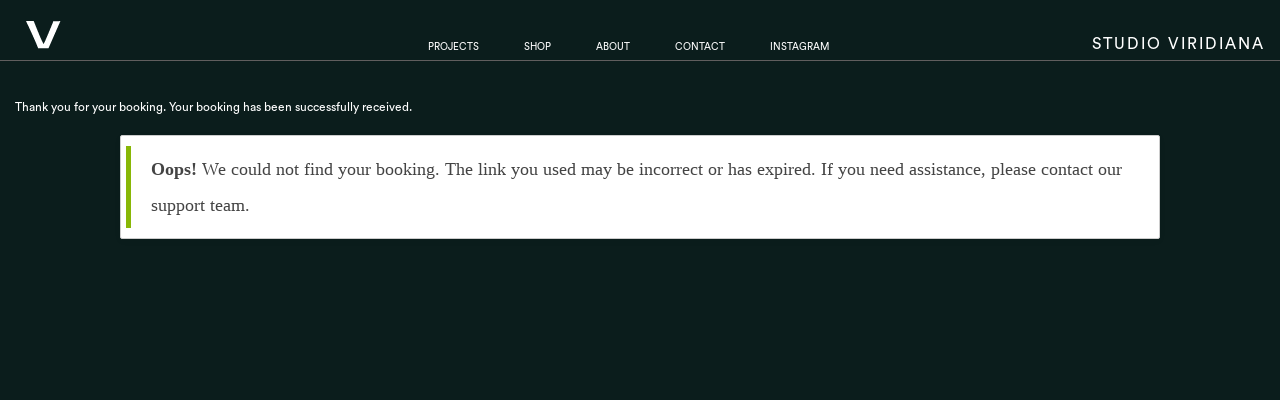

--- FILE ---
content_type: text/css
request_url: https://studioviridiana.com/wp-content/themes/studio-viridiana-theme/css/style.css?ver=1.0.1
body_size: 8211
content:
.loading {
  z-index: 9999;
  font-family: "CircularStd";
  position: fixed;
  top: 0;
  background-color: #0b1d1c;
  height: 100vh;
  width: 100%;
  color: white;
  display: flex;
  flex-direction: column;
  justify-content: center;
  align-items: center;
  text-transform: uppercase;
}
.loading .loading_first-line,
.loading .loading_second-line,
.loading .loading_first-line_studio,
.loading .loading_first-line_viridiana,
.loading .loading_second-line_interiors,
.loading .loading_second-line_e,
.loading .loading_second-line_design {
  display: flex;
}
.loading .loading_first-line .letter,
.loading .loading_second-line .letter,
.loading .loading_first-line_studio .letter,
.loading .loading_first-line_viridiana .letter,
.loading .loading_second-line_interiors .letter,
.loading .loading_second-line_e .letter,
.loading .loading_second-line_design .letter {
  margin-right: 1px;
  margin-left: 1px;
}
.loading .loading_first-line {
  letter-spacing: 4px;
  margin-bottom: 2px;
}
.loading .loading_first-line .loading_first-line_studio,
.loading .loading_first-line .loading_first-line_viridiana {
  font-size: 35px;
}
.loading .loading_first-line .loading_first-line_studio {
  margin-right: 15px;
}
.loading .loading_second-line .loading_second-line_interiors,
.loading .loading_second-line .loading_second-line_e,
.loading .loading_second-line .loading_second-line_design {
  font-size: 23px;
}
.loading .loading_second-line .loading_second-line_interiors,
.loading .loading_second-line .loading_second-line_e {
  margin-right: 15px;
}
.loading .loading_viridiana_v {
  animation: animation1 0.5s linear;
}
@keyframes animation1 {
  0% {
    color: #1D3831;
  }
  100% {
    color: #1D3831;
  }
}
.loading .loading_viridiana_a2,
.loading .loading_studio_s,
.loading .loading_interiors_i,
.loading .loading_design_n {
  animation: animation2 1s linear;
}
@keyframes animation2 {
  0% {
    color: transparent;
    transition: color 0s;
  }
  50% {
    color: transparent;
    transition: color 0s;
  }
  51% {
    color: #1D3831;
    transition: color 0s;
  }
  100% {
    color: #1D3831;
    transition: color 0s;
  }
}
.loading .loading_studio_d,
.loading .loading_interiors_i2 {
  animation: animation3 1.5s linear;
}
@keyframes animation3 {
  0% {
    color: transparent;
    transition: color 0s;
  }
  70% {
    color: transparent;
    transition: color 0s;
  }
  71% {
    color: #1D3831;
    transition: color 0s;
  }
  100% {
    color: #1D3831;
    transition: color 0s;
  }
}
.loading .loading_viridiana_r,
.loading .loading_interiors_o {
  animation: animation4 2s linear;
}
@keyframes animation4 {
  0% {
    color: transparent;
    transition: color 0s;
  }
  75% {
    color: transparent;
    transition: color 0s;
  }
  76% {
    color: #1D3831;
    transition: color 0s;
  }
  100% {
    color: #1D3831;
    transition: color 0s;
  }
}
.loading .loading_interiors_r,
.loading .loading_design_d,
.loading .loading_studio_t {
  animation: animation5 2.5s linear;
}
@keyframes animation5 {
  0% {
    color: transparent;
    transition: color 0s;
  }
  86% {
    color: transparent;
    transition: color 0s;
  }
  87% {
    color: #1D3831;
    transition: color 0s;
  }
  100% {
    color: #1D3831;
    transition: color 0s;
  }
}
.loading .loading_viridiana_i,
.loading .loading_interiors_n,
.loading .loading_design_s,
.loading .loading_interiors_t {
  animation: animation6 3s linear;
}
@keyframes animation6 {
  0% {
    color: transparent;
    transition: color 0s;
  }
  86% {
    color: transparent;
    transition: color 0s;
  }
  87% {
    color: #1D3831;
    transition: color 0s;
  }
  100% {
    color: #1D3831;
    transition: color 0s;
  }
}
.loading .loading_studio_i,
.loading .loading_design_g,
.loading .loading_interiors_n,
.loading .loading_viridiana_i3 {
  animation: animation7 3.5s linear;
}
@keyframes animation7 {
  0% {
    color: transparent;
    transition: color 0s;
  }
  86% {
    color: transparent;
    transition: color 0s;
  }
  87% {
    color: #1D3831;
    transition: color 0s;
  }
  100% {
    color: #1D3831;
    transition: color 0s;
  }
}
.loading .loading_viridiana_d,
.loading .loading_interiors_r2,
.loading .loading_viridiana_a,
.loading .loading_design_i {
  animation: animation8 4s linear;
}
@keyframes animation8 {
  0% {
    color: transparent;
    transition: color 0s;
  }
  88% {
    color: transparent;
    transition: color 0s;
  }
  89% {
    color: #1D3831;
    transition: color 0s;
  }
  100% {
    color: #1D3831;
    transition: color 0s;
  }
}
.loading .loading_viridiana_i2,
.loading .loading_interiors_s,
.loading .loading_interiors_n {
  animation: animation8 4.5s linear;
}
@keyframes animation8 {
  0% {
    color: transparent;
    transition: color 0s;
  }
  86% {
    color: transparent;
    transition: color 0s;
  }
  95% {
    color: #1D3831;
    transition: color 0s;
  }
  100% {
    color: #1D3831;
    transition: color 0s;
  }
}
.loading .loading_viridiana_n,
.loading .loading_interiors_i2,
.loading .loading_interiors_e,
.loading .loading_studio_o {
  animation: animation9 5s linear;
}
@keyframes animation9 {
  0% {
    color: transparent;
    transition: color 0s;
  }
  86% {
    color: transparent;
    transition: color 0s;
  }
  87% {
    color: #1D3831;
    transition: color 0s;
  }
  100% {
    color: #1D3831;
    transition: color 0s;
  }
}
.loading .loading_studio_u,
.loading .loading_design_e {
  animation: animation10 5.5s linear;
}
@keyframes animation10 {
  0% {
    color: transparent;
    transition: color 0s;
  }
  86% {
    color: transparent;
    transition: color 0s;
  }
  87% {
    color: #1D3831;
    transition: color 0s;
  }
  100% {
    color: #1D3831;
    transition: color 0s;
  }
}
.loading .loading_e {
  animation: animation8 6.2s linear;
}
@keyframes animation8 {
  0% {
    color: transparent;
    transition: color 0s;
  }
  86% {
    color: transparent;
    transition: color 0s;
  }
  87% {
    color: #1D3831;
    transition: color 0s;
  }
  100% {
    color: #1D3831;
    transition: color 0s;
  }
}
@media screen and (max-width: 700px) {
  .loading .loading_first-line .loading_first-line_studio,
  .loading .loading_first-line .loading_first-line_viridiana {
    font-size: 25px;
  }
  .loading .loading_second-line .loading_second-line_interiors,
  .loading .loading_second-line .loading_second-line_e,
  .loading .loading_second-line .loading_second-line_design {
    font-size: 18px;
  }
}
.home-template {
  background-color: #0b1d1c;
  height: 100vh;
  width: 100%;
}
.home #main-menu,
.home #main-header,
.home footer {
  background-color: transparent!important;
}
.home header {
  border-bottom: none;
}
.home footer {
  border-top: none;
}
@media screen and (max-width: 750px) {
  .home #main-header.menu-open,
  .home nav {
    background-color: #0b1d1c !important;
  }
}
#project-list {
  min-height: 100vh;
}
#project-list .project-list {
  display: flex;
  justify-content: center;
  flex-wrap: wrap;
}
#project-list .project-list .project-list__item {
  position: relative;
  display: block;
  margin-right: 30px;
  margin-bottom: 30px;
  justify-content: center;
  text-align: center;
  width: 30%;
  background-size: contain;
  background-repeat: no-repeat;
  background-position: center;
}
#project-list .project-list .project-list__item img {
  border: 1px solid black;
  width: 100%;
  min-height: 250px;
}
#project-list .project-list .project-list__item:nth-of-type(3n) {
  margin-right: 0;
}
#project-list .project-list .project-list__item:last-of-type {
  margin-right: 0;
}
#project-list .project-list .project-list__item .project-list__item__title {
  text-transform: uppercase;
  position: absolute;
  top: 50px;
  font-size: 14px;
  color: transparent;
  font-family: 'CircularStd';
  font-weight: 400;
}
#project-list .project-list .project-list__item:hover:before {
  content: '';
  position: absolute;
  top: 0;
  bottom: 0;
  right: 0;
  left: 0;
  background-color: #000000;
  opacity: 0.5;
}
#project-list .project-list .project-list__item:hover .project-list__item__title {
  color: white;
  left: 50%;
  margin-right: -50%;
  transform: translate(-50%, 0%);
  width: 70%;
}
@media screen and (min-width: 1120px) {
  #project-list .project-list .project-list__item {
    width: 31.5%;
  }
}
@media screen and (min-width: 2300px) {
  #project-list .project-list .project-list__item {
    width: 32.5%;
  }
}
@media screen and (max-width: 700px) {
  #project-list .project-list .project-list__item {
    flex-direction: column;
    width: 99%;
    margin-left: 0;
    margin-right: 0px;
  }
}
@media screen and (max-width: 1000px) {
  #project-list .project-list .project-list__item {
    margin-left: 0px;
  }
}
#project-single .project-single__header .project-single__header__btn {
  display: flex;
  flex-direction: column;
  position: absolute;
}
#project-single .project-single__header .project-single__header__btn .button {
  cursor: pointer;
  position: absolute;
  background-color: transparent;
  border: none;
  top: 0;
  left: 0;
  width: 50px;
  height: 50px;
}
#project-single .project-single__header .project-single__header__btn span {
  background-color: #615e5e;
  width: 1px;
  height: 30px;
  margin-left: 20px;
}
#project-single .project-single__header .project-single__header__btn .arrow-1 {
  transform: rotate(45deg);
}
#project-single .project-single__header .project-single__header__btn .arrow-2 {
  margin-top: -9px;
  transform: rotate(-45deg);
}
#project-single .project-single__header .project-single__header__btn:hover span {
  background-color: #1D3831;
  width: 2px;
}
#project-single .project-single__header .project-single__header__img {
  border: 1px solid black;
  display: flex;
  justify-content: center;
  margin-bottom: 20px;
  width: 30%;
  margin: 0 auto 20px auto;
}
#project-single .structure-block p {
  text-align: justify;
}
#project-single .post-password-form {
  width: 30%;
  margin: 20px auto;
}
#project-single .post-password-form input[type="submit"] {
  border: 1px solid black;
  border-radius: 0;
  background-color: #fffef7;
  padding: 10px;
  text-align: left;
  text-transform: uppercase;
  cursor: pointer;
  font-size: 9px;
}
#project-single .post-password-form input::placeholder {
  font-size: 9px;
}
#project-single .post-password-form p:nth-of-type(2n) {
  display: flex;
  justify-content: space-between;
  flex-direction: column;
}
#project-single .post-password-form p:nth-of-type(2n) label {
  color: transparent !important;
}
#project-single .post-password-form p:nth-of-type(2n) input[type="password"] {
  font-size: 9px;
  width: 100%;
  box-sizing: border-box;
  background-color: #fffef7;
  padding: 10px;
  border: black 1px solid;
  border-bottom: none;
}
@media screen and (min-width: 1460px) {
  #project-single .project-single__header .project-single__header__img {
    width: 31%;
  }
  #project-single .post-password-form {
    width: 31%;
  }
}
@media screen and (max-width: 1000px) {
  #project-single .project-single__header .project-single__header__img {
    width: 45%;
  }
  #project-single .post-password-form {
    width: 31%;
  }
}
@media screen and (max-width: 700px) {
  #project-single .project-single__header .project-single__header__img {
    width: 99%;
  }
  #project-single .post-password-form {
    width: 99%;
  }
}
.rich-text {
  font-family: 'CirculaStd', sans-serif;
  margin-right: 10px;
  font-size: 12px;
  line-height: 15px;
}
.rich-text h2 {
  font-size: 16px;
  line-height: 20px;
  margin-bottom: 20px;
  text-transform: uppercase;
}
.rich-text h3 {
  font-size: 14px;
  line-height: 17px;
  margin-bottom: 20px;
  text-transform: uppercase;
}
.rich-text h4 {
  font-size: 12px;
  line-height: 14px;
  margin-bottom: 20px;
}
.rich-text > span,
.rich-text p {
  line-height: 15px;
  font-size: 12px;
  margin-bottom: 20px;
}
.rich-text b,
.rich-text strong {
  font-weight: 600;
}
.rich-text em,
.rich-text i {
  font-style: italic;
  display: block;
  font-family: sans-serif;
}
.rich-text a {
  color: black;
  text-decoration: underline;
}
.rich-text ul li {
  margin-bottom: 9px;
}
.rich-text br {
  margin-bottom: 10px;
}
.rich-text img {
  width: 100%;
  height: auto;
}
.rich-text .captcha_img {
  width: auto;
}
@media screen and (min-width: 1460px) {
  .rich-text ul li {
    margin-bottom: 13px;
  }
}
@media screen and (max-width: 700px) {
  .rich-text ul li {
    margin-bottom: 10px;
  }
}
.image-columns {
  display: flex;
  flex-direction: row;
  justify-content: center;
  flex-wrap: wrap;
  align-items: flex-start;
}
.image-columns .image-columns__item__img {
  margin-right: 30px;
  margin-bottom: 30px;
  width: 30%;
  background-size: cover;
  background-repeat: no-repeat;
  background-position: center;
  border: 1px solid black;
  cursor: pointer;
}
.image-columns .image-columns__item__img:nth-of-type(3n) {
  margin-right: 0;
}
.image-columns .image-columns__item__img:last-of-type {
  margin-right: 0;
}
.image-columns > .image-columns__item {
  margin-right: 30px;
  margin-bottom: 30px;
}
.image-columns > .image-columns__item:nth-of-type(3n) {
  margin-right: 0;
}
.image-columns > .image-columns__item:last-of-type {
  margin-right: 0;
}
.image-columns > .image-columns__item > .image-columns__item__description {
  margin-top: 30px;
}
.image-columns > .image-columns__item > .image-columns__item__list img {
  margin-bottom: 30px;
  background-size: cover;
  background-repeat: no-repeat;
  background-position: center;
  border: 1px solid black;
  cursor: pointer;
}
.image-columns--special-item > .image-columns__item {
  width: 30%;
}
.image-columns--special-item > .image-columns__item .image-columns__item__img {
  width: 100%;
  margin: 0;
  box-sizing: border-box;
}
.image-columns--special-item > .image-columns__item > .text-box > .text-box__item {
  cursor: pointer;
  position: relative;
  width: 100%;
}
@media screen and (min-width: 1120px) {
  .image-columns .image-columns__item__img {
    width: 31%;
  }
  .image-columns--special-item > .image-columns__item {
    width: 31.5%;
  }
}
@media screen and (min-width: 2300px) {
  .image-columns .image-columns__item__img {
    width: 32.5%;
  }
  .image-columns--special-item > .image-columns__item {
    width: 32.5%;
  }
}
@media screen and (min-width: 1460px) {
  .image-columns > .image-columns__item__img {
    width: 31%;
  }
}
@media screen and (max-width: 700px) {
  .image-columns {
    flex-direction: column;
  }
  .image-columns > .image-columns__item__img {
    margin: 10px auto 20px auto;
    width: 99%;
  }
  .image-columns > .image-columns__item__img .image-columns__item__description {
    margin: 0 auto;
    width: 99%;
  }
  .image-columns.image-columns--special-item > .image-columns__item {
    width: 99%;
    margin-left: auto;
    margin-right: auto;
  }
  .image-columns.image-columns--special-item > .image-columns__item:not(:first-of-type) {
    margin-top: 50px;
  }
}
.one-image {
  display: flex;
  justify-content: center;
  width: 100%;
}
.one-image .one-image__item {
  margin: 0 auto 30px auto;
  width: 64% ;
  cursor: pointer;
  border: 1px solid black;
}
@media screen and (min-width: 1460px) {
  .one-image .one-image__item {
    margin-left: 15px;
    margin-right: 15px;
    margin-bottom: 30px;
  }
}
@media screen and (max-width: 700px) {
  .one-image .one-image__item {
    margin-left: 5px;
    margin-right: 5px;
    margin-bottom: 30px;
    width: 99%;
  }
  .one-image .one-image__item div {
    width: 99%;
    height: 400px;
  }
}
.text-box {
  display: flex;
  justify-content: center;
  flex-direction: column;
  align-items: center;
  margin-top: 15px;
  margin-bottom: 45px;
}
.text-box > .text-box__item__title {
  width: 30%;
}
.text-box > .text-box__item {
  width: 30%;
  cursor: pointer;
  position: relative;
  box-sizing: border-box;
  border-color: #615e5e;
  border-width: 1px;
  border-style: solid;
  font-family: 'CircularStd';
  font-weight: 400;
  padding-top: 8px;
  padding-bottom: 8px;
  border-bottom-color: transparent;
}
.text-box > .text-box__item > * {
  padding-right: 5px;
}
.text-box > .text-box__item > h4 {
  font-size: 9px;
  padding-left: 10px;
  text-transform: uppercase;
  font-family: 'CircularStd';
}
.text-box > .text-box__item > a {
  display: flex;
  justify-content: space-between;
  padding-right: 0px;
  text-decoration: none;
}
.text-box > .text-box__item > a h4 {
  font-size: 9px;
  padding-left: 10px;
  text-transform: uppercase;
  font-family: 'CircularStd';
}
.text-box > .text-box__item > a > div.arrow {
  margin-right: 9px;
}
.text-box > .text-box__item > a > div.arrow:before {
  content: "";
  width: 1px;
  height: 26px;
  background-color: #615e5e;
  display: block;
  position: absolute;
  top: 0;
  right: 29px;
}
.text-box > .text-box__item > a > div.arrow span {
  background-color: #615e5e;
  display: block;
  width: 10px;
  height: 1px;
  margin-left: 20px;
}
.text-box > .text-box__item > a > div.arrow .arrow-1 {
  transform: rotate(45deg);
}
.text-box > .text-box__item > a > div.arrow .arrow-2 {
  margin-top: 6px;
  transform: rotate(-45deg);
}
.text-box > .text-box__item .text-box__item__more > .text-box__item__more-button {
  position: absolute;
  box-sizing: border-box;
  border-left-width: 1px;
  border-left-style: solid;
  border-bottom-style: solid;
  border-color: #615e5e;
  top: 0px;
  right: 0;
  height: 26px;
  width: 30px;
}
.text-box > .text-box__item .text-box__item__more > .text-box__item__more-button > div {
  display: flex;
  flex-direction: column;
  align-items: center;
  justify-content: center;
  margin-top: 11px;
}
.text-box > .text-box__item .text-box__item__more > .text-box__item__more-button > div span {
  background-color: #615e5e;
  width: 15px;
  height: 1px;
}
.text-box > .text-box__item .text-box__item__more > .text-box__item__more-button > div span:nth-of-type(2n) {
  margin-top: -0.5px;
  transform: rotate(90deg);
  transition: transform 0.3s;
}
.text-box > .text-box__item .text-box__item__more-text {
  display: none;
  margin-top: 15px;
  padding-left: 10px;
}
.text-box .text-box__item:last-of-type {
  border-bottom-color: #615e5e;
}
.text-box h4.active ~ .text-box__item__more-text {
  display: block;
}
.text-box h4.active ~ .text-box__item__more {
  height: 8px;
  display: block;
  border-bottom: 1px #615e5e solid;
}
.text-box h4.active ~ .text-box__item__more .text-box__item__more-button {
  border-bottom-width: 1px;
}
.text-box h4.active ~ .text-box__item__more .text-box__item__more-button div span:nth-of-type(2n) {
  transform: rotate(0deg);
  transition: transform 0.3s;
}
.text-box > .text-box__item .active.text-box__item__more ~ .text-box__item__more-text {
  display: block;
}
.text-box > .text-box__item .active.text-box__item__more {
  height: 8px;
  display: block;
  border-bottom: 1px #615e5e solid;
}
.text-box > .text-box__item .active.text-box__item__more .text-box__item__more-button {
  border-bottom-width: 1px;
}
.text-box > .text-box__item .active.text-box__item__more .text-box__item__more-button div span:nth-of-type(2n) {
  transform: rotate(0deg);
  transition: transform 0.3s;
}
.image-columns .text-box {
  margin-top: 30px;
}
@media screen and (min-width: 1460px) {
  .text-box > .text-box__item {
    width: 31%;
  }
  .text-box > .text-box__item__title {
    width: 31%;
  }
}
@media screen and (max-width: 1000px) {
  .text-box > .text-box__item__title {
    width: 45%;
  }
  .text-box > .text-box__item {
    width: 45%;
  }
}
@media screen and (max-width: 700px) {
  .text-box {
    width: 99%;
    margin: 0 auto 10px auto;
  }
  .text-box > .text-box__item__title {
    width: 99%;
  }
  .text-box > .text-box__item {
    width: 99%;
  }
}
#about {
  position: relative;
  min-height: 100vh;
  font-family: "CircularStd";
}
#about .about__content .about__content__fixed .about__content__fixed-right {
  background-color: #fffef7;
  width: 30%;
  position: fixed;
  right: 15px;
  top: 95px;
}
#about .about__content .about__content__fixed .about__content__fixed-right .about__content__fixed-right-title {
  text-align: center;
  text-transform: uppercase;
  margin-bottom: 30px;
}
#about .about__content .about__content__fixed .about__content__fixed-right .about__content__fixed-right-title h3 {
  font-size: 18px;
}
#about .about__content .about__content__fixed .about__content__fixed-right .about__content__fixed-right-box {
  border: 1px solid #615e5e;
  margin-bottom: 30px;
}
#about .about__content .about__content__fixed .about__content__fixed-right .about__content__fixed-right-box .about__content__fixed-right-box__subtitle {
  border-bottom: 1px solid #615e5e;
  text-transform: uppercase;
  padding-top: 5px;
  padding-bottom: 5px;
  padding-left: 10px;
}
#about .about__content .about__content__fixed .about__content__fixed-right .about__content__fixed-right-box .about__content__fixed-right-box__description {
  padding-top: 10px;
  padding-bottom: 5px;
  padding-left: 10px;
}
#about .about__content .about__content__fixed .about__content__fixed-right .about__content__fixed-right-box:last-child {
  margin-bottom: 0px;
}
#about .about__content .about__content__fixed .about__content__fixed-right .about__content__fixed-right-box:first-of-type:hover {
  color: #2D0A14;
  background-color: #c9bfbc;
  transition: color 0.3s;
  transition: background-color 0.3s;
}
#about .about__content .about__content__fixed .about__content__fixed-right .about__content__fixed-right-box:nth-of-type(2n):hover {
  color: #2D0A14;
  background-color: #c9bfbc;
  transition: color 0.3s;
  transition: background-color 0.3s;
}
#about .about__content .about__content__fixed .about__content__fixed-right .about__content__fixed-right-box:nth-of-type(3n):hover {
  color: #2D0A14;
  background-color: #c9bfbc;
  transition: color 0.3s;
  transition: background-color 0.3s;
}
#about .about__content .about__content__fixed .about__content__fixed-footer {
  background-color: #fffef7;
  position: fixed;
  bottom: 0px;
  margin: 0 auto;
  display: flex;
  justify-content: space-between;
  right: 15px;
  left: 15px;
  padding: 10px 15px 8px 15px;
}
#about .about__content .about__content__fixed .about__content__fixed-footer .about__content__fixed-footer__link {
  text-decoration: none;
  font-size: 10px;
}
#about .about__content .about__content__fixed .about__content__fixed-footer .about__content__fixed-footer__link p {
  font-size: 10px;
}
#about .about__content .about__content__fixed .about__content__fixed-footer .about__content__fixed-footer__link h4 {
  font-size: 11px;
  margin-bottom: 4px;
  text-decoration: underline;
  text-transform: uppercase;
}
#about .about__content .about__content__fixed .about__content__fixed-footer .arrow {
  position: fixed;
  left: 50%;
  margin-left: -5px;
  transform: translate(-50%, 0%);
  display: flex;
  cursor: pointer;
  width: 52px;
  height: 50px;
}
#about .about__content .about__content__fixed .about__content__fixed-footer .arrow span {
  background-color: black;
  width: 1px;
  height: 30px;
  margin-left: 20px;
}
#about .about__content .about__content__fixed .about__content__fixed-footer .arrow .arrow-1 {
  transform: rotate(-45deg);
}
#about .about__content .about__content__fixed .about__content__fixed-footer .arrow .arrow-2 {
  transform: rotate(45deg);
}
#about .about__content .about__content__scroll .about__content__scroll-image {
  width: 30%;
  border: 1px solid #615e5e;
}
#about .about__content .about__content__scroll .about__content__scroll-flex {
  width: 68.7%;
  display: flex;
}
#about .about__content .about__content__scroll .about__content__scroll-flex > .about__content__scroll__column2 {
  margin-right: 30px;
  margin-left: 30px;
}
#about .about__content .about__content__scroll .about__content__scroll-flex > div,
#about .about__content .about__content__scroll .about__content__scroll-flex > img {
  width: 49%;
}
#about .about__content .about__content__scroll .about__content__scroll-photo-list {
  display: flex;
  flex-direction: column;
  justify-content: space-between;
}
#about .about__content .about__content__scroll .about__content__scroll-photo-list div {
  width: 100%;
  height: 30%;
  background-repeat: no-repeat;
  background-size: cover;
  background-position: center;
  border: 1px solid #615e5e;
  margin-bottom: 5%;
}
#about .about__content .about__content__scroll .about__content__scroll-photo-list div:last-child {
  margin-bottom: 0px;
}
#about .about__content .about__content__scroll .rich-text {
  margin-right: 0px;
}
#about .about__content .about__content__scroll .about__content__scroll__description {
  font-family: "CircularStd";
  margin-bottom: 30px;
}
#about .about__content .about__content__scroll .about__content__scroll__box-description {
  border: 1px solid #615e5e;
  padding: 10px;
  transition: background-color 0.3s;
}
#about .about__content .about__content__scroll .about__content__scroll__box-description:hover {
  color: #2D0A14;
  background-color: #c9bfbc;
  transition: background-color 0.3s;
}
#about .about__content .about__content__scroll .about__content__scroll-box {
  border: 1px solid #615e5e;
  padding-bottom: 5px;
  transition: background-color 0.3s;
}
#about .about__content .about__content__scroll .about__content__scroll-box h4 {
  border-bottom: 1px solid #615e5e;
  text-transform: uppercase;
  padding-bottom: 5px;
  margin-bottom: 20px;
}
#about .about__content .about__content__scroll .about__content__scroll-box > * {
  padding-top: 5px;
  padding-left: 10px;
  padding-right: 3px;
}
#about .about__content .about__content__scroll .about__content__scroll-box:hover {
  transition: background-color 0.3s;
  color: #2D0A14;
  background-color: #c9bfbc;
}
#part-1 .about__content__scroll-image {
  margin-left: 246px;
  margin-top: 16px;
}
#about .about__content #part-2.about__content__scroll {
  margin-bottom: 160px;
  margin-top: 40px;
}
#about .about__content #part-2.about__content__scroll .about__content__scroll__description {
  margin-top: 3px;
}
#about .about__content #part-2.about__content__scroll .about__content__scroll-flex {
  align-items: flex-start;
}
#part-3.about__content__scroll h3:first-of-type {
  margin-bottom: 0px;
}
@media screen and (min-width: 1460px) {
  #about .about__content .about__content__fixed .about__content__fixed-right {
    width: 31%;
  }
  #about .about__content .about__content__fixed .about__content__fixed-right .about__content__fixed-right-box .about__content__fixed-right-box__description {
    padding-top: 20px;
  }
  #about .about__content .about__content__fixed .about__content__fixed-footer .about__content__fixed-footer__link {
    margin-right: 100px;
  }
  #about .about__content .about__content__scroll .about__content__scroll-photo-list div {
    height: 29%;
  }
  #about .about__content #part-3 h3:first-of-type {
    margin-bottom: 0px;
  }
}
@media screen and (max-width: 800px) {
  #about .about__content .about__content__fixed .about__content__fixed-right {
    position: inherit;
    width: 99%;
    right: 0;
    margin: 0 auto;
  }
  #about .about__content .about__content__fixed .about__content__fixed-footer {
    position: absolute;
    right: 5px;
    left: 5px;
    flex-direction: column;
    padding: 0px;
  }
  #about .about__content .about__content__fixed .about__content__fixed-footer a {
    margin-bottom: 20px;
  }
  #about .about__content .about__content__fixed .about__content__fixed-footer .arrow {
    display: none;
  }
  #about .about__content .about__content__scroll .about__content__scroll-image {
    width: 99%;
    margin-right: auto;
    margin-left: auto;
    margin-bottom: 20px;
  }
  #about .about__content .about__content__scroll .about__content__scroll-flex {
    width: auto;
    flex-direction: column;
    margin: 10px auto;
  }
  #about .about__content .about__content__scroll .about__content__scroll-flex .about__content__scroll__column2 {
    margin-right: 0px;
    margin-left: 0px;
  }
  #about .about__content .about__content__scroll .about__content__scroll-flex > div:first-of-type {
    margin-bottom: 15px;
    width: 99%;
    margin-right: auto;
    margin-left: auto;
  }
  #about .about__content .about__content__scroll .about__content__scroll-flex > div,
  #about .about__content .about__content__scroll .about__content__scroll-flex img {
    width: 99%;
    margin-right: auto;
    margin-left: auto;
  }
  #about .about__content .about__content__scroll .about__content__scroll-box {
    width: 99%;
  }
  #about .about__content .about__content__scroll .about__content__scroll-photo-list div {
    width: 99%;
    height: 200px;
    margin-bottom: 15px;
  }
  #about .about__content #part-1 {
    min-height: auto;
  }
  #about .about__content #part-1 .about__content__scroll-image {
    margin-top: 16px;
    background-position: center;
  }
  #about .about__content #part-2.about__content__scroll {
    min-height: auto;
    margin-bottom: 20px;
  }
  #about .about__content #part-3 {
    margin-bottom: 50px !important;
  }
}
.social-media {
  width: 30%;
  margin: 0 auto;
  display: flex;
  justify-content: space-between;
}
.social-media .social-media__description {
  font-size: 11px;
  font-family: "CircularStd";
  width: 40%;
  line-height: 13px;
}
.social-media .social-media__social {
  width: 44%;
  display: flex;
  flex-direction: column;
}
.social-media .social-media__social a {
  font-size: 11px;
  text-decoration: none;
  margin-bottom: 5px;
}
.social-media .social-media__social a span {
  text-decoration: underline;
}
@media screen and (min-width: 1460px) {
  .social-media {
    width: 31%;
  }
}
@media screen and (max-width: 1000px) {
  .social-media {
    width: 45%;
  }
}
@media screen and (max-width: 700px) {
  .social-media {
    margin-top: 15px;
    width: 99%;
  }
}
.css-1mewcw8:hover,
.css-1mewcw8 {
  background-color: #615e5e !important;
  color: black !important;
}
.css-1ju79ki {
  border-radius: 0px !important;
}
.css-r58ril,
.wx-title.css-1jngo57 {
  display: none;
}
.months_num_in_row_2 .datepick-one-month {
  background-color: #fffef7;
  border: 1px solid #615e5e;
}
.datepick-inline .calendar-links {
  background-color: #fffef7;
  border-bottom: none;
  width: 98% !important;
}
.control-label {
  display: none;
}
.wpbc_structure_calendar > div:nth-of-type(2n) {
  display: none;
}
.datepick-inline {
  width: 104% !important;
}
.wpbc_structure_form .btn {
  margin: 30px 0;
}
.wpbc_structure_form .form-group {
  margin: 35px 0px !important;
}
.wpbc_structure_form .form-group .controls {
  width: 100%;
}
.wpbc_structure_form .form-group:not(:first-of-type) {
  margin-bottom: 0px !important;
  margin-top: 0px !important;
}
.wpbc_structure_form .form-group:last-of-type {
  display: flex;
  justify-content: space-around;
}
.wpbc_structure_form .form-group:last-of-type .btn {
  margin-bottom: 20px;
  border-radius: 0px;
  background-color: black;
  border: 1px solid #615e5e;
  color: white;
  font-family: "CircularStd";
}
.wpbc_structure_form .form-group:nth-of-type(4n) {
  display: flex;
  flex-direction: column;
  align-items: flex-start;
}
.wpbc_structure_form .control-label {
  display: none;
}
.wpbc_structure_form .wpbc_times_selector {
  justify-content: center !important;
}
.wpbc_structure_form .wpbc_times_selector > div {
  flex: 0 0 83px !important;
  margin: 7px 5px 0 0 !important;
  background-color: #fffef7;
  border-radius: 0px;
  box-shadow: none;
  color: black;
  font-family: "CircularStd";
  border: solid 1px #615e5e;
  font-size: 10px !important;
}
.wpbc_structure_form .wpbc_times_selector > div.wpbc_time_selected {
  background-color: black;
  border-radius: 0px;
  color: white !important;
  box-shadow: none;
  color: black;
  font-family: "CircularStd";
  font-size: 10px !important;
}
.booking_form #name1 {
  border-top: 1px solid #615e5e !important;
}
.booking_form input[type="text"] {
  width: 94% !important;
  border: 1px solid #615e5e !important;
  border-radius: 0px !important;
  background-color: #fffef7 !important;
  color: black !important;
  font-family: "CircularStd";
  border-top: none !important;
  font-size: 10px !important;
}
input::placeholder {
  color: black;
  font-size: 11px;
}
.datepick-inline {
  box-shadow: none !important;
  border: none !important;
  background: transparent !important;
}
.datepick-inline .calendar-links .datepick-next a,
.datepick-inline .calendar-links .datepick-prev a {
  color: black !important;
}
.datepick-title-row {
  display: none;
}
.months_num_in_row_2 .datepick-one-month {
  width: 47% !important;
  margin-right: 8px !important;
  margin-bottom: 8px !important;
}
.datepick-inline .calendar-links {
  background: none !important;
  background-color: transparent !important;
  border-bottom: none !important;
}
div.datepick-inline .datepick-title-row th {
  color: black !important;
}
.datepick-inline .datepick-multi {
  border: none;
  display: flex !important;
  justify-content: space-between !important;
  flex-wrap: wrap;
}
.datepick-inline .datepick-header {
  color: black !important;
  text-shadow: none !important;
}
.wpbc_timeslot_day_bg_as_available .datepick-inline .date_available {
  color: black !important;
  text-shadow: none !important;
}
.block_hints .block_free,
.block_hints .block_time,
.block_hints .block_check_in_out div.check-in-div,
.block_hints .block_check_in_out div.check-out-div,
.datepick-inline .date_available,
.datepick-inline .timespartly.check_in_time div.check-in-div,
.datepick-inline .timespartly.check_out_time div.check-out-div {
  background: none !important;
  color: black !important;
}
.block_hints .block_free,
.block_hints .block_time,
.block_hints .block_booked,
.block_hints .block_pending,
.block_hints .block_check_in_out,
.datepick-inline .datepick-days-cell {
  border: none !important;
}
div.datepick-inline .datepick-title-row th {
  border: none !important;
}
.block_hints .block_free,
.block_hints .block_time,
.block_hints .block_booked,
.block_hints .block_pending,
.block_hints .block_check_in_out,
.datepick-inline .datepick-days-cell {
  font-family: "CircularStd";
}
.block_hints .block_free a,
.block_hints .block_time,
.datepick-inline .date_available a {
  text-shadow: none !important;
  color: black !important;
}
.block_hints .date2approve.block_check_in_out,
.block_hints .block_pending,
.datepick-inline .date2approve,
.block_hints .block_pending a,
.datepick-inline .date2approve a {
  text-shadow: none !important;
}
.block_hints .date2approve.block_check_in_out,
.block_hints .block_pending,
.datepick-inline .date2approve,
.block_hints .block_pending a,
.datepick-inline .date2approve a {
  background-color: black !important;
  color: white !important;
}
.datepick-inline .date2approve {
  color: black !important;
}
.datepick-inline .datepick-one-month .datepick .datepick-current-day {
  background-color: black !important;
  color: white !important;
}
.submiting_content.wpdev-help-message.alert.alert-warning.alert-success {
  margin: 0 auto !important;
}
.datepick-inline .calendar-links .datepick-prev {
  left: 0.5% !important;
}
.datepick-inline .datepick-one-month .datepick .datepick-current-day a {
  color: white !important;
}
.datepick-inline .datepick-header {
  text-align: left !important;
  margin-left: 15px !important;
}
.datepick-header span {
  font-size: 10px !important;
}
.datepick-inline .datepick-days-cell a,
.datepick-inline .datepick-days-cell span,
.block_hints .block_free a,
.block_hints .block_time,
.datepick-inline .date_available a {
  font-size: 10px !important;
}
.datepick-inline .datepick-header {
  padding-left: 10px !important;
}
.wpdevelop .btn-default {
  text-shadow: none !important;
  font-size: 10px !important;
}
.datepick-inline .calendar-links .datepick-prev a {
  font-weight: 100 !important;
}
.datepick-inline .datepick-days-cell {
  margin-bottom: 3px;
  margin-top: 3px;
}
.datepick-inline .calendar-links .datepick-next {
  padding-right: 2.5% !important;
}
@media screen and (max-width: 1000px) {
  .months_num_in_row_2 .datepick-one-month {
    width: 47% !important;
  }
}
@media screen and (max-width: 700px) {
  .months_num_in_row_2 .datepick-one-month {
    width: 47% !important;
  }
}
.datepick-inline .calendar-links .datepick-prev a,
.datepick-inline .calendar-links .datepick-next a,
.datepick-inline .calendar-links .datepick-prev a:hover,
.datepick-inline .calendar-links .datepick-next a:hover {
  font-weight: 100 !important;
}
.featherlight .featherlight-content {
  background-color: transparent !important;
}
.featherlight .featherlight-image {
  border: 1px solid black;
}
.featherlight .featherlight-close-icon {
  background: transparent !important;
}
.woocommerce-shop {
  position: relative;
}
.woocommerce-shop .structure-container__content > div > h4 {
  position: absolute;
  left: 42px;
  top: 115px;
  text-transform: uppercase;
}
.woocommerce-shop .products .image-columns.image-columns--special-item .image-columns__item {
  width: 100%;
  margin: 0;
}
.woocommerce-result-count,
.woocommerce-ordering {
  display: none;
}
.woocommerce ul.products {
  display: flex;
  flex-direction: row;
  justify-content: center;
  flex-wrap: wrap;
  width: 100%;
}
.woocommerce ul.products li.product {
  float: none;
  margin-left: 15px;
  margin-right: 15px;
  margin-bottom: 30px;
  width: 30%;
  position: relative;
}
.woocommerce ul.products li.product > img {
  display: none;
}
.woocommerce ul.products li.product .image-columns__item__description {
  margin-right: auto;
  margin-left: auto;
  width: 55%;
}
.woocommerce ul.products li.product .image-columns.image-columns--special-item .text-box > .text-box__item {
  border-color: white;
  border-bottom-color: transparent;
}
.woocommerce ul.products li.product .image-columns.image-columns--special-item .text-box > .text-box__item > a > div.arrow {
  margin-top: 2px;
}
.woocommerce ul.products li.product .image-columns.image-columns--special-item .text-box > .text-box__item > a > div.arrow:before {
  background-color: white;
}
.woocommerce ul.products li.product .image-columns.image-columns--special-item .text-box > .text-box__item > a > div.arrow span {
  background-color: white;
}
.woocommerce ul.products li.product .image-columns.image-columns--special-item .text-box > .text-box__item .text-box__item__more > .text-box__item__more-button {
  border-color: white;
}
.woocommerce ul.products li.product .image-columns.image-columns--special-item .text-box > .text-box__item .text-box__item__more > .text-box__item__more-button > div span {
  background-color: white;
}
.woocommerce ul.products li.product .image-columns.image-columns--special-item .text-box > .text-box__item .active.text-box__item__more {
  border-bottom-color: white;
}
.woocommerce ul.products li.product .image-columns.image-columns--special-item .text-box .text-box__item:last-of-type {
  border-bottom-color: white;
}
@media screen and (max-width: 1000px) {
  .woocommerce ul.products li.product {
    float: none;
    margin-left: 15px;
    margin-right: 15px;
    margin-bottom: 30px;
    width: 30%;
  }
}
@media only screen and (max-width: 768px) {
  .woocommerce ul.products[class*=columns-] li.product,
  .woocommerce-page ul.products[class*=columns-] li.product {
    float: none;
    margin-left: 15px;
    margin-right: 15px;
    margin-bottom: 30px;
    width: 45%;
  }
}
@media screen and (max-width: 1000px) {
  .woocommerce ul.products li.product {
    float: none;
    margin-bottom: 30px;
    width: 45%;
  }
  .woocommerce ul.products li.product > img {
    display: none;
  }
}
@media screen and (max-width: 500px) {
  .woocommerce-shop .structure-container__content > div > h4 {
    left: 50%;
    margin-right: -50%;
    transform: translate(-50%, -50%);
  }
  .woocommerce ul.products {
    flex-direction: column;
    align-items: center;
  }
  .woocommerce ul.products li.product {
    margin-left: 0px !important;
    margin-right: 0px !important;
    width: 99% !important;
  }
}
.wpf_form ul {
  display: flex;
  justify-content: center;
}
.wpf_form ul li {
  padding-right: 45px;
  position: relative;
}
.wpf_form ul li input {
  position: absolute;
  right: 0;
  left: 0;
  top: 0;
  border: 0;
  border: none;
  background: transparent;
  display: none;
}
.wpf_form ul li input[type="checkbox"]:checked:before {
  display: none;
}
.wpf_form .wpf_item input[type="checkbox"] {
  display: none;
}
@media screen and (max-width: 500px) {
  .wpf_form ul {
    padding-top: 45px !important;
    margin-left: 20px !important;
  }
  .wpf_form ul li {
    padding-right: 0px;
  }
}
/* http://meyerweb.com/eric/tools/css/reset/
   v2.0 | 20110126
   License: none (public domain)
*/
html,
body,
div,
span,
applet,
object,
iframe,
h1,
h2,
h3,
h4,
h5,
h6,
p,
blockquote,
pre,
a,
abbr,
acronym,
address,
big,
cite,
code,
del,
dfn,
em,
img,
ins,
kbd,
q,
s,
samp,
small,
strike,
b,
sub,
sup,
tt,
var,
b,
u,
i,
center,
dl,
dt,
dd,
ol,
ul,
li,
fieldset,
form,
label,
legend,
table,
caption,
tbody,
tfoot,
thead,
tr,
th,
td,
article,
aside,
canvas,
details,
embed,
figure,
figcaption,
footer,
header,
hgroup,
menu,
nav,
output,
ruby,
section,
summary,
time,
mark,
audio,
video {
  margin: 0;
  padding: 0;
  border: 0;
  font-size: 100%;
  font: inherit;
  vertical-align: baseline;
}
/* HTML5 display-role reset for older browsers */
article,
aside,
details,
figcaption,
figure,
footer,
header,
hgroup,
menu,
nav,
section {
  display: block;
}
body {
  line-height: 1;
}
ol,
ul {
  list-style: none;
}
blockquote,
q {
  quotes: none;
}
blockquote:before,
blockquote:after,
q:before,
q:after {
  content: '';
  content: none;
}
table {
  border-collapse: collapse;
  border-spacing: 0;
}
ul#main-menu {
  display: flex;
  align-items: flex-end;
  justify-content: center;
  flex-direction: row;
  font-style: normal;
  margin-left: 13%;
  width: 100%;
}
ul#main-menu > li {
  display: flex;
  padding: 10px 0px 0px 45px;
}
ul#main-menu > li a {
  position: relative;
  text-decoration: none;
  font-family: 'CircularStd', sans-serif;
  text-transform: uppercase;
  font-size: 10px;
}
ul#main-menu > li:hover a:after {
  content: " ";
  width: 100%;
  height: 2px;
  display: block;
  position: absolute;
  top: 17px;
  background-color: #615e5e;
}
ul#main-menu > li:first-of-type {
  padding-left: 0px;
}
ul#main-menu > li:last-of-type {
  padding-right: 0px;
}
#mobile-menu-trigger {
  display: none;
}
@media screen and (max-width: 1000px) {
  ul#main-menu li {
    padding-left: 15px;
  }
}
@media screen and (max-width: 750px) {
  ul#main-menu {
    display: none;
    flex-direction: column;
    min-height: 100vh;
  }
  ul#main-menu li {
    padding-left: 0px;
    padding-bottom: 40px;
  }
  ul#main-menu li a {
    font-size: 14px;
  }
  #mobile-menu-trigger {
    display: flex;
    background-color: transparent;
    border: none;
    z-index: 100;
    transition: right 0.6s;
    cursor: pointer;
  }
  #mobile-menu-trigger span {
    display: block;
    margin-bottom: 6px;
    height: 2px;
    width: 26px;
    opacity: 1;
    transform: rotate(0deg);
  }
  #mobile-menu-trigger > div {
    display: flex;
    flex-direction: column;
  }
  #mobile-menu-trigger > div > span:nth-child(1) {
    transform: rotate(0deg);
    transition: transform 0.6s;
  }
  #mobile-menu-trigger > div > span:nth-child(3) {
    visibility: visible;
    transform: visibility 0.6s;
  }
  #mobile-menu-trigger > div > span:nth-child(2) {
    transform: rotate(0deg);
    transition: transform 0.6s;
  }
  .menu-open #mobile-menu-trigger {
    right: 41.5%;
    transition: right 0.6s;
  }
  .menu-open #mobile-menu-trigger div {
    margin-top: 4px;
  }
  .menu-open #mobile-menu-trigger div span {
    margin-bottom: -1px;
  }
  .menu-open #mobile-menu-trigger div > span:nth-child(1) {
    transform: rotate(45deg);
    transition: transform 0.6s;
  }
  .menu-open #mobile-menu-trigger div > span:nth-child(3) {
    visibility: hidden;
    transform: visibility 0.6s;
  }
  .menu-open #mobile-menu-trigger div > span:nth-child(2) {
    margin-bottom: 8px;
    transform: rotate(-45deg);
    transition: transform 0.6s;
  }
  .menu-open ul#main-menu {
    margin-left: 0px;
    padding-left: 35px;
    padding-right: 35px;
    padding-top: 30px;
    display: block;
  }
}
.wp-block-embed iframe {
  width: 100%;
  height: 310px;
}
@media screen and (max-width: 700px) {
  .wp-block-embed iframe {
    width: 100%;
    height: 220px;
  }
}
figure,
.wp-block-image {
  margin-bottom: 25px;
}
figure figcaption,
.wp-block-image figcaption {
  width: 100%;
  font-size: 16px;
  text-align: right;
}
figure figcaption a,
.wp-block-image figcaption a {
  margin-bottom: 0;
  font-size: 18px;
  font-weight: 300;
}
.template-tc {
  padding-right: 10%;
  padding-left: 10%;
  padding-top: 150px;
  min-height: 60vh;
}
.template-tc .template-tc__header {
  position: relative;
  min-height: 150px;
  margin-bottom: 75px;
}
.template-tc .template-tc__header img {
  position: absolute;
  height: 150px;
  width: auto;
  margin-left: -10.5%;
}
.template-tc .template-tc__header .template-tc__title {
  display: flex;
  justify-content: center;
  align-items: center;
  min-height: 150px;
  text-align: center;
}
.template-tc h1:nth-child(2) {
  margin-top: -203px;
  margin-bottom: 75px;
  text-align: center;
}
@media screen and (max-width: 700px) {
  .template-tc {
    padding-top: 70px;
  }
  .template-tc .template-tc__header {
    min-height: 80px;
    margin-bottom: 30px;
  }
  .template-tc .template-tc__header img {
    height: 50px;
    margin-left: -12%;
  }
  .template-tc .template-tc__header .template-tc__title {
    min-height: 50px;
  }
  .template-tc h1:nth-child(2) {
    margin-top: -100px;
  }
}
h1,
h2,
h3,
h4,
p,
a,
ul,
li {
  font-family: 'CircularStd', sans-serif;
}
h1 {
  font-size: 25px;
}
h2 {
  font-size: 16px;
}
h3 {
  font-size: 14px;
}
h4 {
  font-size: 12px;
}
p {
  font-size: 12px;
  line-height: 15px;
  margin-bottom: 20px;
}
a {
  color: black;
}
strong {
  font-weight: bold;
}
ul li {
  font-size: 11px;
}
blockquote,
q {
  margin: 0px 8% 30px 8%;
  font-style: italic;
}
blockquote p:last-of-type,
q p:last-of-type {
  margin-bottom: 15px;
}
@media screen and (max-width: 700px) {
  .rich-text ul li {
    margin-bottom: 13px;
  }
}
.structure-container {
  width: 100%;
  min-height: 100vh;
}
.structure-container .structure-container__content {
  padding-top: 100px;
  padding-bottom: 80px;
  padding-right: 15px;
  padding-left: 15px;
  max-width: 2560px;
  margin: 0 auto;
}
@media screen and (max-width: 700px) {
  .structure-container .structure-container__content {
    padding-left: 5px;
    padding-right: 5px;
  }
}
.structure-color-light-pink {
  background-color: #fffef7;
  color: black;
  border-color: #615e5e;
}
.structure-color-light-pink a {
  color: black;
}
.structure-color-green {
  background-color: #0b1d1c;
  color: white;
  border-color: white;
}
.structure-color-green a {
  color: white;
}
.structure-color-black {
  background-color: black;
  color: white;
  border-color: #615e5e;
}
.structure-color-black a {
  color: white;
}
.structure-block {
  display: flex;
  justify-content: center;
}
.structure-block .structure-block__center {
  margin: 0px auto 20px auto;
  width: 30%;
}
.structure-block .structure-block__center h4 {
  text-transform: uppercase;
}
@media screen and (min-width: 1460px) {
  .structure-block .structure-block__center {
    margin: 0px auto 20px auto;
    width: 31%;
  }
}
@media screen and (max-width: 1000px) {
  .structure-block .structure-block__center {
    width: 45%;
  }
}
@media screen and (max-width: 700px) {
  .structure-block .structure-block__center {
    width: 99%;
  }
}
@font-face {
  font-family: CircularStd;
  src: url('../resources/font/CircularStd-Bold.otf') format('truetype');
  font-weight: 600;
}
@font-face {
  font-family: CircularStd;
  src: url('../resources/font/CircularStd-Book.otf') format('truetype');
  font-weight: 400;
}
@font-face {
  font-family: CircularStd;
  src: url('../resources/font/CircularStd-Medium.otf') format('truetype');
  font-weight: 500;
}
@font-face {
  font-family: CircularStd;
  src: url('../resources/font/CircularStd-BlackItalic.otf') format('opentype');
  font-style: italic;
}
.structure-justify-start {
  justify-content: flex-start !important;
}
.structure-text-left {
  text-align: left !important;
}
.block-title {
  margin-top: -200px;
  margin-bottom: 75px;
  display: flex;
  flex-direction: column;
}
.block-title h2 {
  margin-bottom: 0px;
}
.block-title h1 {
  margin-bottom: 0px !important;
  line-height: 85px;
  min-height: auto;
  text-transform: none;
}
.block-title h4 {
  line-height: 65px;
  margin-bottom: 0px !important;
  min-height: auto;
  text-transform: none;
}
.block-title .block-title__left {
  justify-content: flex-start;
}
.block-title .block-title__left h1 {
  text-align: left;
}
.block-title .block-title__center {
  justify-content: center;
}
.block-title .block-title__center div {
  text-align: center;
}
.block-title .block-title__center div * {
  color: inherit;
  word-wrap: break-word;
}
.block-title .block-title__right {
  justify-content: right;
}
.block-title .block-title__right h1 {
  text-align: right;
}
.block-title .block-title__description {
  display: flex;
  flex-direction: column;
  align-items: flex-end;
  justify-content: flex-end;
}
.block-title .block-title__description p {
  max-width: 680px;
  text-align: right;
}
.block-title .block-title__description p:last-of-type {
  margin-bottom: 0px;
  max-width: 680px;
  text-align: right;
}
@media screen and (max-width: 700px) {
  .block-title {
    margin-top: -100px;
  }
  .block-title h1 {
    margin-top: -10px;
    line-height: 40px;
  }
}
.link-list {
  margin-right: -13%;
}
.link-list .link-list__item {
  margin-bottom: 15px;
}
.link-list .link-list__item h3 {
  margin-bottom: 0px;
  margin-right: 5px;
}
.link-list .link-list__item a {
  display: flex;
  justify-content: flex-end;
  align-items: center;
  text-decoration: none;
  font-size: 24px;
}
.link-list .link-list__item a:hover {
  text-decoration: underline;
  text-decoration-color: inherit;
}
.link-list .link-list__item a:hover h3 {
  text-decoration: underline;
  text-decoration-color: inherit;
}
@media screen and (max-width: 700px) {
  .link-list .link-list__item a {
    font-size: 16px;
  }
}
header {
  font-family: 'CircularStd', sans-serif;
  position: fixed;
  width: 100%;
  z-index: 2;
  top: 0;
  border-bottom: 1px solid #615e5e;
  margin: 0 auto;
  z-index: 999;
}
header .header__content {
  padding-top: 20px;
  padding-left: 25px;
  padding-bottom: 8px;
  padding-right: 15px;
  margin: 0 auto;
  display: flex;
  justify-content: space-between;
  align-items: flex-end;
}
header .header__content .header-content__name {
  text-decoration: none;
}
header .header__content .header-content__name h1 {
  font-family: 'CircularStd', sans-serif;
  letter-spacing: 2px;
  font-weight: 400;
  font-size: 16px;
}
#logo-anchor svg {
  width: 36px;
  height: 29px;
}
@media screen and (max-width: 700px) {
  #logo-anchor {
    top: 9px;
  }
  #logo-anchor img {
    width: 45px;
  }
}
@media screen and (max-width: 750px) {
  header nav {
    display: none;
  }
  header .header__content {
    padding-top: 10px;
    padding-left: 5px;
    padding-right: 5px;
  }
  header .header__content #logo-anchor {
    position: inherit;
  }
  header .header__content .header-content__name {
    text-decoration: none;
    position: inherit;
    display: none;
  }
  header .header__content .header-content__name h1 {
    white-space: nowrap;
  }
  header.menu-open nav {
    display: block;
    position: absolute;
    right: -20px;
    left: 0px;
    top: 48px;
  }
}
.gallery {
  display: flex;
  flex-direction: column;
  max-width: 900px;
  margin-right: auto;
  margin-left: auto;
}
.gallery .gallery__destak {
  margin-bottom: 2px;
}
.gallery .gallery__items {
  display: flex;
  flex-direction: row;
  justify-content: flex-start;
  flex-wrap: wrap;
  align-items: flex-start;
  align-content: flex-start;
}
.gallery .gallery__items img {
  cursor: pointer;
  width: 148px;
  height: auto;
  margin-right: 2.3px;
  margin-bottom: 2px;
}
.gallery .gallery__items img:nth-of-type(6n) {
  margin-right: 0px;
}
@media screen and (max-width: 700px) {
  .gallery .gallery__items img {
    width: 94px;
    margin-right: 2px;
  }
  .gallery .gallery__items img:nth-of-type(4n) {
    margin-right: 0px;
  }
  .gallery .gallery__items img:nth-of-type(6n) {
    margin-right: 2px;
  }
}
footer {
  border-top: 1px solid #615e5e;
  position: fixed;
  bottom: 0;
  width: 100%;
  z-index: 99;
}
footer .footer__content {
  margin-top: 5px;
  margin-bottom: 5px;
  padding-right: 15px;
  padding-left: 15px;
  width: 100%;
}
footer .footer__content .footer__content__icons {
  display: flex;
  justify-content: center;
}
footer .footer__content .footer__content__icons a {
  margin-right: 29px;
}
footer .footer__content .footer__content__icons a svg {
  width: 20px;
  height: 20px;
}
.carousel .slick-list .item {
  width: 100%;
  height: 100vh;
  background-repeat: no-repeat;
  background-size: cover;
  background-position: center;
}
.carousel .slick-next,
.carousel .slick-prev,
.carousel .slick-dots {
  display: none !important;
}
.caroussel-popup {
  display: none;
  margin: 0;
  position: fixed;
  z-index: 100;
  top: 0;
  bottom: 0;
  left: 0;
  right: 0;
  overflow-x: hidden;
  overflow-y: hidden;
  background-color: rgba(152, 152, 152, 0.5);
}
.caroussel-popup .caroussel-popup__image {
  width: 866px;
  height: 650px;
  margin: 100px auto;
  background-repeat: no-repeat;
  background-size: contain;
  background-position: center;
}
form.wpcf7-form {
  max-width: 30%;
  margin: 0 auto 40px auto;
}
form.wpcf7-form p {
  margin-bottom: 0px;
}
form.wpcf7-form p:last-of-type {
  border: none;
}
form.wpcf7-form label {
  height: 32px;
}
form.wpcf7-form input,
form.wpcf7-form textarea {
  border: none;
  background-color: #fffef7;
  color: black;
  padding: 5px 10px;
  font-size: 9px;
  font-family: 'CircularStd', sans-serif;
  box-sizing: border-box;
  font-weight: 300;
  border: 1px solid #615e5e;
  border-bottom: none;
  width: 100%;
  border-radius: 0;
}
form.wpcf7-form input {
  height: 29px;
}
form.wpcf7-form input::placeholder {
  color: black;
  font-size: 9px;
}
form.wpcf7-form textarea::placeholder {
  color: black;
  font-size: 9px;
}
form.wpcf7-form input[type="submit"] {
  width: auto;
  margin-top: -3px;
  padding: 5px 10px;
  background-color: transparent;
  font-size: 9px;
  width: 100%;
  font-weight: 300;
  text-align: left;
  border: 1px solid #615e5e;
  transition: background-color 0.5s;
}
form.wpcf7-form input[type="submit"]:hover {
  color: white;
  background-color: black;
  transition: background-color 0.5s;
}
form.wpcf7-form input:-webkit-autofill,
form.wpcf7-form input:-webkit-autofill:hover,
form.wpcf7-form input:-webkit-autofill:focus,
form.wpcf7-form input:-webkit-autofill:active {
  -webkit-transition-delay: 99999s;
  background-color: #fffef7;
}
form.wpcf7-form .wpcf7-radio {
  display: flex;
}
form.wpcf7-form .wpcf7-radio > .wpcf7-list-item {
  margin: 0;
  width: 33.33%;
  border: 1px solid #615e5e;
  padding: 5px 10px;
  border-right: none;
  border-bottom: none;
  cursor: pointer;
}
form.wpcf7-form .wpcf7-radio > .wpcf7-list-item:last-of-type {
  border-right: 1px solid #615e5e;
}
form.wpcf7-form .wpcf7-radio > .wpcf7-list-item:hover {
  background-color: black;
  color: white;
}
form.wpcf7-form .wpcf7-radio > .wpcf7-list-item .wpcf7-list-item-label {
  cursor: pointer;
  font-size: 9px;
  font-family: 'CircularStd', sans-serif;
  box-sizing: border-box;
  font-weight: 300;
  width: 100%;
  border-radius: 0;
}
form.wpcf7-form .contact-option {
  display: flex;
}
form.wpcf7-form .contact-option div {
  width: 33.33%;
  border: 1px solid #615e5e;
  border-right: none;
  border-bottom: none;
  padding: 5px 10px;
}
form.wpcf7-form .contact-option div h4 {
  font-size: 9px;
}
form.wpcf7-form .contact-option div:last-of-type {
  border-right: 1px solid #615e5e;
}
form.wpcf7-form input[type="radio"] {
  display: none;
}
form.wpcf7-form .submit-arrow {
  position: relative;
}
form.wpcf7-form .submit-arrow .arrow {
  position: absolute;
  top: 8px;
  right: 10px;
  display: flex;
  flex-direction: column;
  cursor: pointer;
}
form.wpcf7-form .submit-arrow .arrow span {
  background-color: black;
  height: 1px;
  width: 9px;
}
form.wpcf7-form .submit-arrow .arrow .arrow-1 {
  transform: rotate(45deg);
  margin-bottom: 5px;
}
form.wpcf7-form .submit-arrow .arrow .arrow-2 {
  transform: rotate(-45deg);
}
form.wpcf7-form .submit-arrow:hover .arrow span {
  background-color: white;
}
.wpcf7 .ajax-loader {
  display: none;
}
@media screen and (min-width: 1460px) {
  form.wpcf7-form {
    max-width: 31%;
  }
}
@media screen and (max-width: 1000px) {
  form.wpcf7-form {
    margin-bottom: 30px;
    max-width: 45%;
  }
}
@media screen and (max-width: 700px) {
  form.wpcf7-form {
    margin-bottom: 30px;
    max-width: 99%;
  }
}
.woocommerce .image-columns .text-box .text-box__item br {
  display: none;
}
.woocommerce .image-columns .text-box .text-box__item form.wpcf7-form {
  margin: 30px auto 0px auto;
  max-width: 100%;
}
.woocommerce .image-columns .text-box .text-box__item form.wpcf7-form input,
.woocommerce .image-columns .text-box .text-box__item form.wpcf7-form textarea {
  background-color: #0b1d1c;
  color: white;
  border-color: white;
  margin-top: -1px;
}
.woocommerce .image-columns .text-box .text-box__item form.wpcf7-form textarea::placeholder {
  color: white;
}
.woocommerce .image-columns .text-box .text-box__item form.wpcf7-form input::placeholder {
  color: white;
}
.woocommerce .image-columns .text-box .text-box__item form.wpcf7-form input:-webkit-autofill,
.woocommerce .image-columns .text-box .text-box__item form.wpcf7-form input:-webkit-autofill:hover,
.woocommerce .image-columns .text-box .text-box__item form.wpcf7-form input:-webkit-autofill:focus,
.woocommerce .image-columns .text-box .text-box__item form.wpcf7-form input:-webkit-autofill:active {
  background-color: #0b1d1c;
}
.woocommerce .image-columns .text-box .text-box__item form.wpcf7-form input[type="submit"]:hover {
  background-color: black;
  transition: background-color 0.5s;
}
.woocommerce .image-columns .text-box .text-box__item form.wpcf7-form .submit-arrow {
  margin-top: -2px;
}
.woocommerce .image-columns .text-box .text-box__item form.wpcf7-form .submit-arrow .arrow {
  top: 10px;
}
.woocommerce .image-columns .text-box .text-box__item form.wpcf7-form .submit-arrow .arrow span {
  background-color: white;
}
@-ms-viewport {
  width: device-width;
}


--- FILE ---
content_type: text/javascript
request_url: https://studioviridiana.com/wp-content/themes/studio-viridiana-theme/js/index.js
body_size: 1076
content:
//js functions
//create location change

(function() {
    var pushState = history.pushState;
    var replaceState = history.replaceState;

    history.pushState = function() {
        pushState.apply(history, arguments);
        window.dispatchEvent(new Event('pushstate'));
        window.dispatchEvent(new Event('locationchange'));
    };

    history.replaceState = function() {
        replaceState.apply(history, arguments);
        window.dispatchEvent(new Event('replacestate'));
        window.dispatchEvent(new Event('locationchange'));
    };

    window.addEventListener('popstate', function() {
        window.dispatchEvent(new Event('locationchange'))
    });
})();



$(document).ready(function(){
	$('#mobile-menu-trigger').on("click", function(e){
		$('#main-header').toggleClass('menu-open')
	})
})


$(document).ready(function(){
	$('#name1').attr("placeholder", "NAME")
	$('#email1').attr("placeholder", "E-MAIL")
	$('#phone1').attr("placeholder", "PHONE")
	$('.captachinput').attr("placeholder", "RECAPCTHA")
	$('input[type="password"]').attr("placeholder", "PASSWORD")
})

//CAROUSEL
$(document).ready(function(){
  $('.carousel').slick({
	  slidesToShow: 1,
	  slidesToScroll: 1,
	  autoplay: true,
	  speed: 2000,
	  autoplaySpeed: 2000,
	  dots: true,
	  adaptiveHeight: true,
  });
});

//CONTACT
$(document).ready(function(){
	$('.wpcf7-radio .wpcf7-list-item').on("click", function(e){
		if ($('.wpcf7-radio .wpcf7-list-item').hasClass("structure-color-black")) {
			$('.wpcf7-radio .wpcf7-list-item').removeClass("structure-color-black")
			$(this).toggleClass('structure-color-black')
		} else {
			$(this).toggleClass('structure-color-black')
		}
  })
})




//LOADING
$(document).ready(function(){
	$('.loading').on("click", function(e){
		$(this).css('display', "none")
	})
	$('.loading').delay(7000).fadeOut('slow')
})



//TEXT BOX CLICk
$(document).ready(function(){
	window.addEventListener('locationchange', function(){
    console.log('location changed!', $('.text-box__item__more'));
    setTimeout(function(){
    	$('.text-box__item__more').on("click", function(e){
    		$(this).toggleClass("active")
    		console.log('clicou location')
    	})
    	$('.text-box__item h4').on("click", function(e){
    		$(this).toggleClass("active")
    	})  	
    }, 0)
	})
	$('.text-box__item h4').on("click", function(e){
		$(this).toggleClass("active")
	})
})

$(document).ready(function(){
	$('.text-box__item__more').on("click", function(e){
		console.log('clicou out location')
		$(this).toggleClass("active")
	})
	if($('.text-box__item__more a')){
		$('.text-box__item__more').on("click", function(e){x
			$(this).removeClass("active")
		})
	}

})

//BACKGROUND-COLOR MENU
$(document).ready(function(){
		const backgroundColor = $('main').css('background-color')
		const color = $('main').css('color')
		$('header').css('background-color', backgroundColor)
		$('ul#main-menu').css('background-color', backgroundColor)
		$('#mobile-menu-trigger div span').css('background-color', color)
		$('footer').css('background-color', backgroundColor)
		$('header').css('color', color)
		$('footer').css('color', color)
		$('footer svg').css('fill', color)
		$('header svg').css('fill', color)
		$('header h1').css('color', color)
		$('#main-menu li a').css('color', color)

	// }
})

//ABOUT SCROLL
$(document).ready(function(){
	$(function() {
	  $('.arrow').click(function(e) {
	  	const heightElement = window.pageYOffset
	      $('html, body').animate({ scrollTop: $('html').offset().top  + heightElement + 600}, 1000);
	  });
	});
})


//ABOUT TAMANHO DO FIXED
$(document).ready(function(){
	$(function() {
		const w = $(window).height()
		const h = $('.about__content__fixed-right').height()
	  const height = w - h - 175
	  $('#part-3').css('margin-bottom', height)
	});
})
//MENU
$(document).ready(function(){
	$(window).on('scroll', function(event) {
			const heightElement2 = window.pageYOffset
				if (heightElement2 > 150) {
					$('header').addClass('header-animation-small')
					$('header').removeClass('header-animation-bigger')
				} else {
					$('header').removeClass('header-animation-small')
					$('header').addClass('header-animation-bigger')
				} 
			// }
		})
})


$(document).ready(function(){
	$('#calendar_booking1 .datepick-header span').text('oct');
	console.log(	$('.datepick-header span').text('oct'))
});







